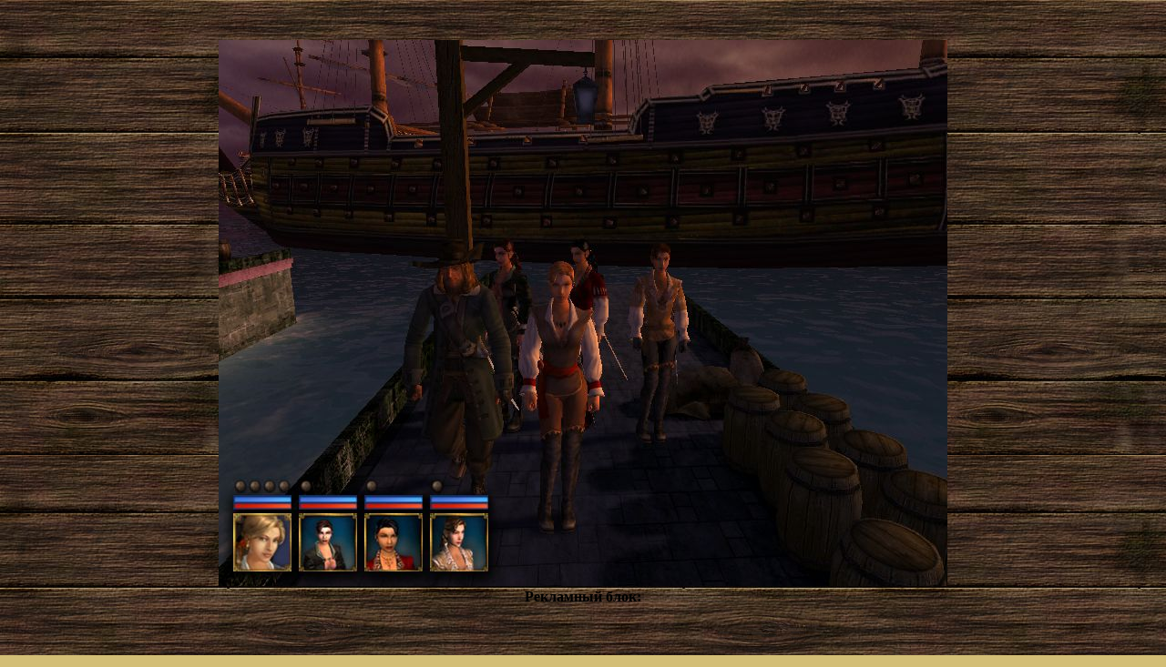

--- FILE ---
content_type: text/html; charset=utf-8
request_url: http://seaward.ru/scr.php?srcimg=vml07.jpg
body_size: 2211
content:
<HTML><HEAD>
<TITLE>Галерея Seaward.Ru</TITLE>
<META name="description" content="">
<META name="keywords" content="корсары, пираты, seadog, pirates">
<STYLE type=text/css>BODY {
    BACKGROUND-ATTACHMENT: fixed
}
</STYLE>
<style type=text/css>
        <!--
            a{
                color: #4c220e;
                text-decoration: none;
                font-weight: bolder;
            }
            a:vlink{
                color: #4c220e;
                text-decoration: none;
                font-weight: bolder;
            }
            a:alink{
                color: Black
            }
            a:hover {
                font-weight: bolder;
                color: #f1fafe;
                text-decoration: none
            }

        -->
        </style>
<META content="MSHTML 6.00.2800.1106" name=GENERATOR></HEAD>
<script language="JavaScript">
<!--
var QueryString = new Array();
QueryString["_"]="";

function unspace( qs_element )
{
     return qs_element.split( '+' ).join( ' ' );
}

if ( location.search.length > 1 )
{
     var qs_query = location.search.substring( 1, location.search.length );
     var qs_pairs = qs_query.split( '&' );

     for ( var qs_index = 0; qs_index < qs_pairs.length; qs_index++ )
     {
          var qs_element = qs_pairs[qs_index].split( '=' );
          QueryString[qs_element[0]] = unspace( unescape( qs_element[1] ) );
     }
}
function loadImg( qs_element )
{
     window.document.images[0].src = "screenshot//" + qs_element;
}
//-->
</script>
<BODY bgColor=#d3be76 background="img/brett.jpg">

<br><br>
<!--  //////////////////////////////////////////////////////////    -->
    <center>
    <img id = "scr_img" src="">
    </center>
<!--  //////////////////////////////////////////////////////////    -->

<script>
    loadImg(QueryString["srcimg"]);
</script>
<!--  //////////////////////////////////////////////////////////    -->
<center>
<table>
<tr><td class="tablemenu_line">
<h4>Рекламный блок:</h4>
<br><br>
</td></tr>
</table>
</center>
<!--  //////////////////////////////////////////////////////////    -->
</BODY>
</HTML>